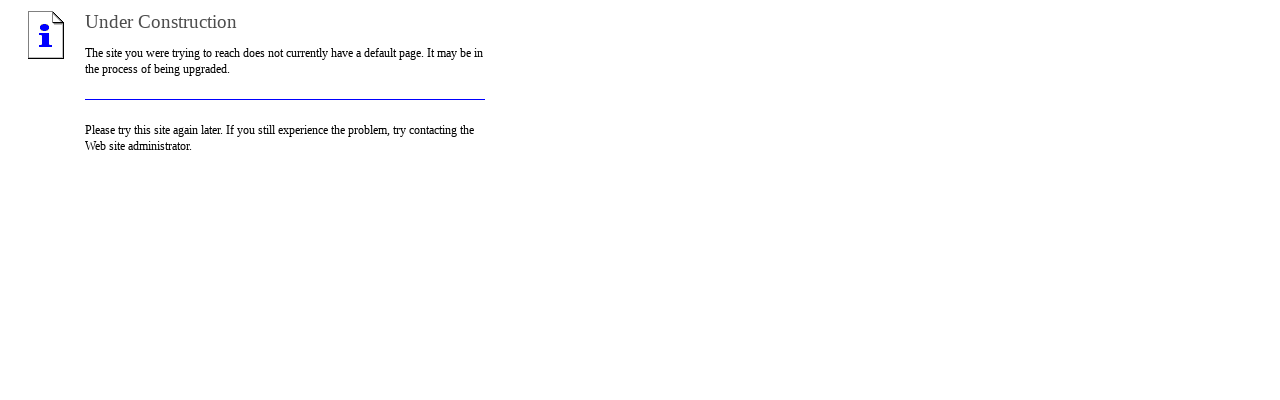

--- FILE ---
content_type: text/html
request_url: http://ulaweb.adm.ula.ve/
body_size: 1270
content:

<!--
	  WARNING!
	  Please do not alter this file. It may be replaced if you upgrade your web server 
     If you want to use it as a template, we recommend renaming it, and modifying the new file.
	  Thanks.
-->


<HTML>

<HEAD>
<META HTTP-EQUIV="Content-Type" Content="text-html; charset=Windows-1252">

	

<title id=titletext>Under Construction</title>
</HEAD>
	<body bgcolor=white>
	<TABLE>
	<TR>
	<td id="tableProps" width=70 valign=top align=center>
	<IMG id="pagerrorImg" SRC="pagerror.gif" width=36 height=48>  
	<TD id="tablePropsWidth" width=400>
	
	<h1 id=errortype style="font:14pt/16pt verdana; color:#4e4e4e">
	<id id="Comment1"><!--Problem--></id><id id="errorText">Under Construction</id></h1>
	<id id="Comment2"><!--Probable causes:<--></id><id id="errordesc"><font style="font:9pt/12pt verdana; color:black">
	The site you were trying to reach does not currently have a default page. It may be in the process of being upgraded.
	</id>
	<br><br>
	
	<hr size=1 color="blue">
	
	<br>
	<ID  id=term1>
	Please try this site again later. If you still experience the problem, try contacting the Web site administrator.
	</ID>
	<P>
	
	</ul>
	<BR>
	</TD>
	</TR>
	</TABLE>
	</BODY>


</HTML>










